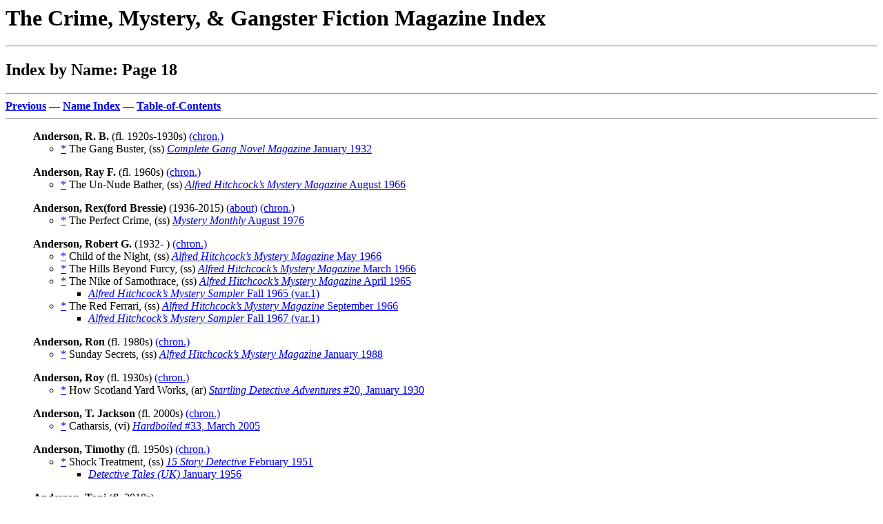

--- FILE ---
content_type: text/html
request_url: http://www.philsp.com/homeville/CFI/n00018.htm
body_size: 10310
content:
<! Copyright (c) 2026 by Phil Stephensen-Payne >
<HTML>
<HEAD>
<TITLE>Index by Name: Page 18</TITLE>
<meta http-equiv="Cache-Control" content="no-cache, no-store, must-revalidate" />
<meta http-equiv="Pragma" content="no-cache" />
<meta http-equiv="Expires" content="0" />
</HEAD>
<BODY bgcolor="#FFFFFF">
<P><H1>The Crime, Mystery, & Gangster Fiction Magazine Index</H1>
<HR>
<H2>Index by Name: Page 18</H2>
<HR>
<A NAME="TOP" HREF="n00017.htm#BOT"><B>Previous</B></A> &mdash; 
<A HREF="a08.htm"><B>Name Index</B></A> &mdash; 
<A HREF="0start.htm#TOC"><B>Table-of-Contents</B></A>
<HR>
<P>
<UL><A NAME="A1"><B>Anderson, R. B.</B></A> (fl. 1920s-1930s) <A HREF="i00012.htm#A42">(chron.)</A>
  <UL>
<A NAME="A2">
    <LI><A HREF="p00248.htm#A59">*</A> The Gang Buster, (ss)  <A HREF="k00199.htm#A22"><I>Complete Gang Novel Magazine</I> January 1932</A></LI>
  </UL>
</UL>
<P>
<UL><A NAME="A3"><B>Anderson, Ray F.</B></A> (fl. 1960s) <A HREF="i00012.htm#A43">(chron.)</A>
  <UL>
<A NAME="A4">
    <LI><A HREF="p00684.htm#A91">*</A> The Un-Nude Bather, (ss)  <A HREF="k00017.htm#A8"><I>Alfred Hitchcock&rsquo;s Mystery Magazine</I> August 1966</A></LI>
  </UL>
</UL>
<P>
<UL><A NAME="A5"><B>Anderson, Rex(ford Bressie)</B></A> (1936-2015) <A HREF="c00002.htm#A64">(about)</A> <A HREF="i00012.htm#A44">(chron.)</A>
  <UL>
<A NAME="A6">
    <LI><A HREF="p00502.htm#A107">*</A> The Perfect Crime, (ss)  <A HREF="k00761.htm#A9"><I>Mystery Monthly</I> August 1976</A></LI>
  </UL>
</UL>
<P>
<UL><A NAME="A7"><B>Anderson, Robert G.</B></A> (1932- ) <A HREF="i00012.htm#A45">(chron.)</A>
  <UL>
<A NAME="A8">
    <LI><A HREF="p00096.htm#A119">*</A> Child of the Night, (ss)  <A HREF="k00017.htm#A5"><I>Alfred Hitchcock&rsquo;s Mystery Magazine</I> May 1966</A></LI>
<A NAME="A9">
    <LI><A HREF="p00291.htm#A90">*</A> The Hills Beyond Furcy, (ss)  <A HREF="k00017.htm#A3"><I>Alfred Hitchcock&rsquo;s Mystery Magazine</I> March 1966</A></LI>
<A NAME="A10">
    <LI><A HREF="p00465.htm#A191">*</A> The Nike of Samothrace, (ss)  <A HREF="k00016.htm#A5"><I>Alfred Hitchcock&rsquo;s Mystery Magazine</I> April 1965</A></LI>
    <UL>
      <LI> <A HREF="k00074.htm#A2"><I>Alfred Hitchcock&rsquo;s Mystery Sampler</I> Fall 1965 (var.1)</A></LI>
    </UL>
<A NAME="A11">
    <LI><A HREF="p00540.htm#A82">*</A> The Red Ferrari, (ss)  <A HREF="k00017.htm#A9"><I>Alfred Hitchcock&rsquo;s Mystery Magazine</I> September 1966</A></LI>
    <UL>
      <LI> <A HREF="k00075.htm#A1"><I>Alfred Hitchcock&rsquo;s Mystery Sampler</I> Fall 1967 (var.1)</A></LI>
    </UL>
  </UL>
</UL>
<P>
<UL><A NAME="A12"><B>Anderson, Ron</B></A> (fl. 1980s) <A HREF="i00012.htm#A46">(chron.)</A>
  <UL>
<A NAME="A13">
    <LI><A HREF="p00628.htm#A46">*</A> Sunday Secrets, (ss)  <A HREF="k00034.htm#A5"><I>Alfred Hitchcock&rsquo;s Mystery Magazine</I> January 1988</A></LI>
  </UL>
</UL>
<P>
<UL><A NAME="A14"><B>Anderson, Roy</B></A> (fl. 1930s) <A HREF="i00012.htm#A47">(chron.)</A>
  <UL>
<A NAME="A15">
    <LI><A HREF="p00306.htm#A113">*</A> How Scotland Yard Works, (ar)  <A HREF="k00921.htm#A5"><I>Startling Detective Adventures</I> #20, January 1930</A></LI>
  </UL>
</UL>
<P>
<UL><A NAME="A16"><B>Anderson, T. Jackson</B></A> (fl. 2000s) <A HREF="i00012.htm#A48">(chron.)</A>
  <UL>
<A NAME="A17">
    <LI><A HREF="p00089.htm#A128">*</A> Catharsis, (vi)  <A HREF="k00632.htm#A1"><I>Hardboiled</I> #33, March 2005</A></LI>
  </UL>
</UL>
<P>
<UL><A NAME="A18"><B>Anderson, Timothy</B></A> (fl. 1950s) <A HREF="i00012.htm#A49">(chron.)</A>
  <UL>
<A NAME="A19">
    <LI><A HREF="p00582.htm#A136">*</A> Shock Treatment, (ss)  <A HREF="k00083.htm#A1"><I>15 Story Detective</I> February 1951</A></LI>
    <UL>
      <LI> <A HREF="k00359.htm#A15"><I>Detective Tales (UK)</I> January 1956</A></LI>
    </UL>
  </UL>
</UL>
<P>
<UL><A NAME="A20"><B>Anderson, Toni</B></A> (fl. 2010s)
<BR>
_____, [ref.]
  <UL>
<A NAME="A21">
    <LI>* Suspense 6, (iv)  <A HREF="k00957.htm#A2"><I>Suspense Magazine</I> January 2012</A>, <A HREF="n00895.htm#A18">uncredited</A>.</LI>
<A NAME="A23">
  </UL>
</UL>
<P>
<UL><A NAME="A24"><B>Anderson, Virginia (H.)</B></A> [n&eacute;e Combs] (1920-1987); previously known as <A HREF="n00166.htm#A135">Virginia H. Combs</A> <A HREF="c00002.htm#A65">(about)</A> <A HREF="i00012.htm#A51">(chron.)</A>
  <UL>
<A NAME="A25">
    <LI><A HREF="p00396.htm#A49">*</A> The Man with a Country, (pm)  <A HREF="k00002.htm#A18"><I>Ace G-Man Stories</I> December 1941</A>, as by <A HREF="n00166.htm#A135">Virginia H. Combs</A></LI>
  </UL>
</UL>
<P>
<UL><A NAME="A26"><B>Anderson, Virginia</B></A> (fl. 2000s) <A HREF="i00012.htm#A52">(chron.)</A>
  <UL>
<A NAME="A27">
    <LI><A HREF="p00125.htm#A23">*</A> A Creature of Habit (with <A HREF="n00024.htm#A64">Judith Arndt</A>), (ss)  <A HREF="k00624.htm#A3"><I>Great Mystery and Suspense Magazine</I> Summer 2007</A></LI>
  </UL>
</UL>
<P>
<UL><A NAME="A28"><B>Anderson, Walt</B></A> (fl. 1940s-1950s) <A HREF="i00012.htm#A53">(chron.)</A>
  <UL>
<A NAME="A29">
    <LI><A HREF="p00019.htm#A68">*</A> The Apache Ghosts, (ss)  <A HREF="k00596.htm#A15"><I>F.P. Detective Stories</I> August 1949</A></LI>
<A NAME="A30">
    <LI><A HREF="p00085.htm#A40">*</A> The Case of the Haitian Horde, (ss)  <I>The Evening Citizen</I> April 2 1949</LI>
    <UL>
      <LI> <A HREF="k00221.htm#A10"><I>Crime Story Magazine</I> September 1952</A>, as "The Haitian Treasure Hoard"</LI>
    </UL>
<A NAME="A31">
    <LI><A HREF="p00085.htm#A42">*</A> The Case of the Hand of Fate, (ss)  <I>The Evening Citizen</I> August 13 1949</LI>
    <UL>
      <LI> <A HREF="k00596.htm#A20"><I>F.P. Detective Stories</I> January 1951</A>, as "Hand of Fate"</LI>
    </UL>
<A NAME="A32">
    <LI><A HREF="p00086.htm#A65">*</A> The Case of the Murders in Paradise, (ss)  <I>The Evening Citizen</I> June 25 1949</LI>
    <UL>
      <LI> <A HREF="k00596.htm#A19"><I>F.P. Detective Stories</I> November 1950</A>, as "Murders in Paradise"</LI>
      <LI> <A HREF="k00254.htm#A12"><I>Detective Stories</I> v6 #8</A>&nbsp;<B>1953</B>,  <A HREF="k00254.htm#A26"> v6 #8</A>&nbsp;<B>1966</B></LI>
      <LI> <A HREF="k00638.htm#A2"><I>Homicide Stories</I> #1, 195?</A></LI>
    </UL>
<A NAME="A33">
    <LI><A HREF="p00086.htm#A148">*</A> The Case of the Rattling Diamonds, (ss)  <A HREF="k00254.htm#A10"><I>Detective Stories</I> v6 #6, 1953</A></LI>
<A NAME="A34">
    <LI><A HREF="p00086.htm#A179">*</A> The Case of the Runaway Cashier, (ss)  <I>The Evening Citizen</I> February 12 1949</LI>
    <UL>
      <LI> <A HREF="k00596.htm#A16"><I>F.P. Detective Stories</I> March 1950</A>, as "Runaway Cashier"</LI>
      <LI> <A HREF="k00254.htm#A7"><I>Detective Stories</I> v6 #3, 1952</A></LI>
    </UL>
<A NAME="A35">
    <LI><A HREF="p00152.htm#A63">*</A> Death at the Antillano, (ss)  <A HREF="k00596.htm#A11"><I>G.P. Detective Stories</I> #22, December 1948</A></LI>
<A NAME="A36">
    <LI><A HREF="p00274.htm#A93">*</A> The Haitian Treasure Hoard, (ss)  <I>The Evening Citizen</I> April 2 1949, as "The Case of the Haitian Horde"</LI>
    <UL>
      <LI> <A HREF="k00221.htm#A10"><I>Crime Story Magazine</I> September 1952</A></LI>
    </UL>
<A NAME="A37">
    <LI><A HREF="p00276.htm#A20">*</A> Hand of Fate, (ss)  <I>The Evening Citizen</I> August 13 1949, as "The Case of the Hand of Fate"</LI>
    <UL>
      <LI> <A HREF="k00596.htm#A20"><I>F.P. Detective Stories</I> January 1951</A></LI>
    </UL>
<A NAME="A38">
    <LI><A HREF="p00444.htm#A104">*</A> Murders in Paradise, (ss)  <I>The Evening Citizen</I> June 25 1949, as "The Case of the Murders in Paradise"</LI>
    <UL>
      <LI> <A HREF="k00596.htm#A19"><I>F.P. Detective Stories</I> November 1950</A></LI>
    </UL>
<A NAME="A39">
    <LI><A HREF="p00558.htm#A17">*</A> Runaway Cashier, (ss)  <I>The Evening Citizen</I> February 12 1949, as "The Case of the Runaway Cashier"</LI>
    <UL>
      <LI> <A HREF="k00596.htm#A16"><I>F.P. Detective Stories</I> March 1950</A></LI>
    </UL>
  </UL>
</UL>
<P>
<UL><A NAME="A40"><B>Anderson, William Ashley</B></A> (1890-1988) <A HREF="c00002.htm#A66">(about)</A> <A HREF="i00012.htm#A54">(chron.)</A>
  <UL>
<A NAME="A41">
    <LI><A HREF="p00705.htm#A21">*</A> What the Sepoy Saw, (ar)  <I>Adventure</I> September 15 1927</LI>
    <UL>
      <LI> <A HREF="k00647.htm#A9"><I>Hutchinson&rsquo;s Adventure &amp; Mystery Story Magazine</I> January 1928</A></LI>
    </UL>
<A NAME="A43">
  </UL>
</UL>
<P>
<UL><A NAME="A44"><B>Anderton, Seven</B></A>; [working name of Albert Anderton] (1893-1958) <A HREF="http://archives.nebraska.edu/agents/people/128">(about)</A> <A HREF="i00012.htm#A56">(chron.)</A>
  <UL>
<A NAME="A45">
    <LI><A HREF="p00023.htm#A99">*</A> Assisted by Alcibiades, (ss)  <A HREF="k00905.htm#A7"><I>Smashing Detective Stories</I> September 1953</A></LI>
<A NAME="A46">
    <LI><A HREF="p00055.htm#A183">*</A> The Blue Duke, (ss)  <A HREF="k00651.htm#A8"><I>The Illustrated Detective Magazine</I> February 1932</A></LI>
<A NAME="A47">
    <LI><A HREF="p00065.htm#A189">*</A> The Bridegroom Cometh, (ss)  <A HREF="k00206.htm#A7"><I>Famous Detective Stories</I> August 1956</A></LI>
<A NAME="A48">
    <LI><A HREF="p00126.htm#A108">*</A> Crime Crazy, (ss)  <A HREF="k00824.htm#A5"><I>Private Detective</I> September 1949</A></LI>
<A NAME="A49">
    <LI><A HREF="p00142.htm#A196">*</A> The Dawn of Thursday Knight, (ss)  <A HREF="k00542.htm#A8"><I>Detective Fiction Weekly</I> September 15 1928</A></LI>
<A NAME="A50">
    <LI><A HREF="p00144.htm#A111">*</A> The Dead Dog  [<A HREF="l00033.htm#A15"><I>Featherstone</I></A>], (ss)  <A HREF="k00842.htm#A10"><I>Real Detective</I> March 1934</A></LI>
<A NAME="A51">
    <LI><A HREF="p00146.htm#A73">*</A> The Deadly Diary  [<A HREF="l00072.htm#A35"><I>Edna Pender</I></A>; <A HREF="l00105.htm#A14"><I>Steve Ware</I></A>], (nv)  <A HREF="k00905.htm#A8"><I>Smashing Detective Stories</I> December 1953</A></LI>
    <UL>
      <LI> <A HREF="k00906.htm#A21"><I>Smashing Detective Stories (UK)</I> #9, 195?</A></LI>
    </UL>
<A NAME="A52">
    <LI><A HREF="p00155.htm#A182">*</A> Death from Nowhere, (na)  <A HREF="k00943.htm#A7"><I>Super-Detective</I> March 1950</A></LI>
    <UL>
      <LI> <A HREF="k00943.htm#A18"><I>Super-Detective (UK)</I> #2, 1951</A></LI>
    </UL>
<A NAME="A53">
    <LI><A HREF="p00185.htm#A5">*</A> Dollars for Dupes  [<A HREF="l00072.htm#A35"><I>Edna Pender</I></A>; <A HREF="l00105.htm#A14"><I>Steve Ware</I></A>], (na)  <A HREF="k00205.htm#A7"><I>Famous Detective Stories</I> February 1953</A></LI>
    <UL>
      <LI> <A HREF="k00207.htm#A4"><I>Famous Detective Stories (UK)</I> #9, 195?</A></LI>
    </UL>
<A NAME="A54">
    <LI><A HREF="p00213.htm#A94">*</A> The Factory Murder, (ss)  <A HREF="k00187.htm#A3"><I>Clues</I> 1st April 1931</A></LI>
<A NAME="A55">
    <LI><A HREF="p00220.htm#A59">*</A> Featherstone Arrives  [<A HREF="l00033.htm#A15"><I>Featherstone</I></A>], (ss)  <A HREF="k00842.htm#A9"><I>Real Detective</I> February 1934</A></LI>
<A NAME="A56">
    <LI><A HREF="p00220.htm#A60">*</A> Featherstone Champions a Lady  [<A HREF="l00033.htm#A15"><I>Featherstone</I></A>], (ss)  <A HREF="k00842.htm#A11"><I>Real Detective</I> April 1934</A></LI>
<A NAME="A57">
    <LI><A HREF="p00223.htm#A19">*</A> The Fighting Frill, (ss)  <A HREF="k00542.htm#A4"><I>Detective Fiction Weekly</I> August 18 1928</A></LI>
<A NAME="A58">
    <LI><A HREF="p00273.htm#A164">*</A> Gyps That Pass in the Night, (ss)  <A HREF="k00543.htm#A11"><I>Detective Fiction Weekly</I> December 29 1928</A></LI>
<A NAME="A59">
    <LI><A HREF="p00287.htm#A137">*</A> Here&rsquo;s Your Syndicate  [<A HREF="l00072.htm#A35"><I>Edna Pender</I></A>; <A HREF="l00105.htm#A14"><I>Steve Ware</I></A>], (nv)  <A HREF="k00205.htm#A5"><I>Famous Detective Stories</I> August 1952</A></LI>
<A NAME="A60">
    <LI><A HREF="p00301.htm#A90">*</A> Hot Ice Housewarming  [<A HREF="l00072.htm#A35"><I>Edna Pender</I></A>; <A HREF="l00105.htm#A14"><I>Steve Ware</I></A>], (nv)  <A HREF="k00205.htm#A3"><I>Famous Detective Stories</I> February 1952</A></LI>
    <UL>
      <LI> <A HREF="k00206.htm#A26"><I>Famous Detective Stories (UK)</I> #4, 195?</A></LI>
    </UL>
<A NAME="A61">
    <LI><A HREF="p00343.htm#A85">*</A> Justice Guides a Bullet, (ss)  <A HREF="k00905.htm#A9"><I>Smashing Detective Stories</I> March 1954</A></LI>
    <UL>
      <LI> <A HREF="k00907.htm#A2"><I>Smashing Detective Stories (UK)</I> #11, 195?</A></LI>
    </UL>
<A NAME="A62">
    <LI><A HREF="p00357.htm#A124">*</A> Lady Named Trouble  [<A HREF="l00072.htm#A35"><I>Edna Pender</I></A>; <A HREF="l00105.htm#A14"><I>Steve Ware</I></A>], (ss)  <A HREF="k00205.htm#A1"><I>Famous Detective Stories</I> August 1951</A></LI>
    <UL>
      <LI> <A HREF="k00206.htm#A25"><I>Famous Detective Stories (UK)</I> #3, 195?</A></LI>
    </UL>
<A NAME="A63">
    <LI><A HREF="p00362.htm#A165">*</A> The Late Mr. Ferguson  [<A HREF="l00033.htm#A15"><I>Featherstone</I></A>], (ss)  <A HREF="k00843.htm#A2"><I>Real Detective</I> June 1934</A></LI>
<A NAME="A64">
    <LI><A HREF="p00415.htm#A64">*</A> Miss Pender&rsquo;s Loose Thread  [<A HREF="l00072.htm#A35"><I>Edna Pender</I></A>; <A HREF="l00105.htm#A14"><I>Steve Ware</I></A>], (nv)  <A HREF="k00205.htm#A6"><I>Famous Detective Stories</I> November 1952</A></LI>
    <UL>
      <LI> <A HREF="k00207.htm#A2"><I>Famous Detective Stories (UK)</I> #7, 1953</A></LI>
    </UL>
<A NAME="A65">
    <LI><A HREF="p00415.htm#A65">*</A> Miss Pender Smells a Rat  [<A HREF="l00072.htm#A35"><I>Edna Pender</I></A>; <A HREF="l00105.htm#A14"><I>Steve Ware</I></A>], (ss)  <A HREF="k00205.htm#A2"><I>Famous Detective Stories</I> November 1951</A></LI>
    <UL>
      <LI> <A HREF="k00402.htm#A3"><I>East-Side Detective</I> v1 #2, 1954</A>, <A HREF="n00895.htm#A18">uncredited</A>.</LI>
      <LI> <A HREF="k00815.htm#A13"><I>Popular Detective (Australia)</I> v1 #4, 1954</A></LI>
    </UL>
<A NAME="A66">
    <LI><A HREF="p00416.htm#A120">*</A> Mr. Freedom&rsquo;s Torch, (nv)  <A HREF="k00905.htm#A4"><I>Smashing Detective Stories</I> December 1952</A></LI>
    <UL>
      <LI> <A HREF="k00906.htm#A19"><I>Smashing Detective Stories (UK)</I> #7, 195?</A></LI>
    </UL>
<A NAME="A67">
    <LI><A HREF="p00421.htm#A84">*</A> Monsters Beware!, (ss)  <A HREF="k00205.htm#A15"><I>Famous Detective Stories</I> October 1954</A></LI>
<A NAME="A68">
    <LI><A HREF="p00428.htm#A103">*</A> Murder at Amsterdam Arms, (ss)  <A HREF="k00187.htm#A6"><I>Clues</I> 2nd May 1931</A></LI>
<A NAME="A69">
    <LI><A HREF="p00466.htm#A115">*</A> No Amateurs Wanted  [<A HREF="l00072.htm#A35"><I>Edna Pender</I></A>; <A HREF="l00105.htm#A14"><I>Steve Ware</I></A>], (na)  <A HREF="k00205.htm#A9"><I>Famous Detective Stories</I> August 1953</A></LI>
<A NAME="A70">
    <LI><A HREF="p00487.htm#A64">*</A> The On-the-Spot Girl, (ts)  <A HREF="k00652.htm#A2"><I>The Illustrated Detective Magazine</I> April 1932</A></LI>
<A NAME="A71">
    <LI><A HREF="p00498.htm#A20">*</A> The Past Squeals, (ss)  <A HREF="k00905.htm#A5"><I>Smashing Detective Stories</I> March 1953</A></LI>
<A NAME="A72">
    <LI><A HREF="p00591.htm#A93">*</A> Sit Down, Mr. Sterling, (ss)  <A HREF="k00205.htm#A10"><I>Famous Detective Stories</I> November 1953</A></LI>
    <UL>
      <LI> <A HREF="k00207.htm#A6"><I>Famous Detective Stories (UK)</I> #11, 195?</A></LI>
    </UL>
<A NAME="A73">
    <LI><A HREF="p00597.htm#A146">*</A> Smash That Syndicate  [<A HREF="l00072.htm#A35"><I>Edna Pender</I></A>; <A HREF="l00105.htm#A14"><I>Steve Ware</I></A>], (nv)  <A HREF="k00205.htm#A12"><I>Famous Detective Stories</I> April 1954</A></LI>
<A NAME="A74">
    <LI><A HREF="p00608.htm#A45">*</A> Spell Out Murder, (nv)  <A HREF="k00205.htm#A17"><I>Famous Detective Stories</I> February 1955</A></LI>
<A NAME="A75">
    <LI><A HREF="p00610.htm#A47">*</A> A Spot of Detecting, (ss)  <A HREF="k00943.htm#A9"><I>Super-Detective</I> May 1950</A></LI>
    <UL>
      <LI> <A HREF="k00943.htm#A21"><I>Super-Detective (UK)</I> #5, 1951</A></LI>
    </UL>
<A NAME="A76">
    <LI><A HREF="p00623.htm#A170">*</A> Strictly on the Ball, (nv)  <A HREF="k00905.htm#A1"><I>Smashing Detective Stories</I> March 1952</A></LI>
    <UL>
      <LI> <A HREF="k00815.htm#A13"><I>Popular Detective (Australia)</I> v1 #4, 1954</A></LI>
      <LI> <A HREF="k00906.htm#A15"><I>Smashing Detective Stories (UK)</I> #3, 195?</A></LI>
    </UL>
<A NAME="A77">
    <LI><A HREF="p00706.htm#A128">*</A> When Minutes Mattered, (ss)  <A HREF="k00186.htm#A9"><I>Clues</I> 1st January 1931</A></LI>
<A NAME="A78">
    <LI><A HREF="p00708.htm#A56">*</A> Where&rsquo;s There&rsquo;s a Will There&rsquo;s a Fray, (ss)  <A HREF="k00544.htm#A5"><I>Detective Fiction Weekly</I> February 16 1929</A></LI>
<A NAME="A79">
    <LI><A HREF="p00708.htm#A92">*</A> Where There Is Smoke  [<A HREF="l00072.htm#A35"><I>Edna Pender</I></A>; <A HREF="l00105.htm#A14"><I>Steve Ware</I></A>], (nv)  <A HREF="k00205.htm#A4"><I>Famous Detective Stories</I> May 1952</A></LI>
  </UL>
</UL>
<P>
<UL><A NAME="A80"><B>Andes, Tom</B></A> (fl. 2010s-2020s) <A HREF="i00013.htm#A1">(chron.)</A>
  <UL>
<A NAME="A81">
    <LI><A HREF="p00008.htm#A32">*</A> After Midnight at the C&rsquo;Est La Vie Lounge, (ss)  <A HREF="k00828.htm#A13"><I>Pulp Modern</I> Winter 2017</A></LI>
<A NAME="A82">
    <LI><A HREF="p00117.htm#A21">*</A> Cops Lie!, (br)  <A HREF="k00767.htm#A7"><I>Mystery Tribune</I> #3, Fall 2017</A> [Ref. <A HREF="n00550.htm#A7">Leonard Love Matlick</A>]</LI>
<A NAME="A83">
    <LI><A HREF="p00178.htm#A166">*</A> Didn&rsquo;t Want to Say I Told You So, (ss)  <A HREF="k00132.htm#A10"><I>Black Cat Weekly</I> #166, 2024</A></LI>
<A NAME="A84">
    <LI><A HREF="p00284.htm#A200">*</A> Hell-Bent for Leather, (ss)  <A HREF="k00488.htm#A6"><I>Ellery Queen&rsquo;s Mystery Magazine</I> September/October 2024</A></LI>
<A NAME="A85">
    <LI><A HREF="p00332.htm#A69">*</A> It Doesn&rsquo;t Become You, (ss)  <A HREF="k00768.htm#A6"><I>Mystery Tribune</I> #15, March/April 2021</A></LI>
<A NAME="A86">
    <LI><A HREF="p00336.htm#A144">*</A> The Jealous One, (mr)  <A HREF="k00767.htm#A9"><I>Mystery Tribune</I> #5, Spring 2018</A> [Ref. <A HREF="n00297.htm#A152">Celia Fremlin</A>]</LI>
<A NAME="A87">
    <LI><A HREF="p00370.htm#A174">*</A> Lights of San Francisco, (vi)  <A HREF="k00965.htm#A13"><I>Switchblade</I> #5, April 2018</A></LI>
<A NAME="A88">
    <LI><A HREF="p00374.htm#A189">*</A> Little White Lies, (lr)  <A HREF="k00767.htm#A5"><I>Mystery Tribune</I> #1, Spring 2017</A></LI>
<A NAME="A89">
    <LI><A HREF="p00422.htm#A60">*</A> Moral Lessons, (ss)  <A HREF="k00638.htm#A10"><I>Hoosier Noir</I> v3, 2021</A></LI>
<A NAME="A90">
    <LI><A HREF="p00580.htm#A170">*</A> The Shepherd&rsquo;s Calculus, (br)  <A HREF="k00767.htm#A7"><I>Mystery Tribune</I> #3, Fall 2017</A> [Ref. <A HREF="n00269.htm#A79">C. S. Farrelly</A>]</LI>
<A NAME="A91">
    <LI><A HREF="p00650.htm#A43">*</A> A Thousand Dollars, (ss)  <A HREF="k00769.htm#A4"><I>Mystery Weekly</I> October 2015</A></LI>
<A NAME="A92">
    <LI><A HREF="p00732.htm#A146">*</A> You Still There, (ss)  <A HREF="k00233.htm#A1"><I>Dark Yonder</I> #5, Spring 2024</A></LI>
  </UL>
</UL>
<P>
<UL><A NAME="A93"><B>Andrade, Filipe</B></A> (fl. 2010s-2020s) <A HREF="i00013.htm#A2">(chron.)</A>
  <UL>
<A NAME="A94">
    <LI>* [illustration(s)], (il)  <A HREF="k00768.htm#A8"><I>Mystery Tribune</I> #17, January/February 2022</A></LI>
  </UL>
</UL>
<P>
<UL><A NAME="A95"><B>Andr&eacute;, Ralph</B></A>; pseudonym of <A HREF="n00057.htm#A45">Ralph Bennett</A> (fl. 1930s) <A HREF="i00013.htm#A3">(chron.)</A>
  <UL>
<A NAME="A96">
    <LI><A HREF="p00209.htm#A194">*</A> The Expert Fixer  [<A HREF="l00023.htm#A13"><I>Robert Corliss</I></A>], (ss)  <A HREF="k00969.htm#A15"><I>Ten Detective Aces</I> August 1933</A></LI>
<A NAME="A97">
    <LI><A HREF="p00355.htm#A96">*</A> The Knotted String, (ss)  <A HREF="k00940.htm#A5"><I>Super-Detective Stories</I> March 1934</A></LI>
<A NAME="A98">
    <LI><A HREF="p00402.htm#A87">*</A> A Matter of Elevation, (ss)  <A HREF="k00969.htm#A16"><I>Ten Detective Aces</I> September 1933</A></LI>
<A NAME="A99">
    <LI><A HREF="p00635.htm#A48">*</A> Talons of Steel, (ss)  <A HREF="k00940.htm#A14"><I>Super-Detective Stories</I> January 1935</A></LI>
<A NAME="A100">
    <LI><A HREF="p00727.htm#A110">*</A> The Wrong Twist, (ss)  <A HREF="k00969.htm#A12"><I>Ten Detective Aces</I> April 1933</A></LI>
  </UL>
</UL>
<P>
<UL><A NAME="A101"><B>Andrea, Robert</B></A>; pseudonym (fl. 1950s-1960s) <A HREF="i00013.htm#A4">(chron.)</A>
  <UL>
<A NAME="A102">
    <LI><A HREF="p00010.htm#A76">*</A> The Alibi, (ss)  <A HREF="k00875.htm#A6"><I>77 Sunset Strip</I> July 1960</A></LI>
<A NAME="A103">
    <LI><A HREF="p00015.htm#A103">*</A> The Analytic Beatnik, (ss)  <A HREF="k00857.htm#A1"><I>The Saint Mystery Magazine</I> January 1966</A></LI>
    <UL>
      <LI> <A HREF="k00867.htm#A17"><I>The Saint Mystery Magazine (UK)</I> February 1966</A></LI>
    </UL>
<A NAME="A104">
    <LI><A HREF="p00068.htm#A129">*</A> The Brothers, (ss)  <A HREF="k00865.htm#A18"><I>The Saint Mystery Magazine (UK)</I> February 1963</A></LI>
<A NAME="A105">
    <LI><A HREF="p00265.htm#A68">*</A> Grandpa&rsquo;s Beer Hall, (ss)  <A HREF="k00864.htm#A16"><I>The Saint Mystery Magazine (UK)</I> March 1961</A></LI>
    <UL>
      <LI> <A HREF="k00854.htm#A4"><I>The Saint Mystery Magazine</I> December 1961</A></LI>
    </UL>
<A NAME="A106">
    <LI><A HREF="p00286.htm#A98">*</A> Helping Hand, (ss)  <A HREF="k00853.htm#A8"><I>The Saint Mystery Magazine</I> December 1959</A></LI>
    <UL>
      <LI> <A HREF="k00864.htm#A6"><I>The Saint Mystery Magazine (UK)</I> February 1960</A></LI>
    </UL>
<A NAME="A107">
    <LI><A HREF="p00394.htm#A117">*</A> The Man Who Hated the Yankees, (ss)  <A HREF="k00855.htm#A11"><I>The Saint Mystery Magazine</I> September 1963</A></LI>
    <UL>
      <LI> <A HREF="k00866.htm#A5"><I>The Saint Mystery Magazine (UK)</I> September 1963</A></LI>
    </UL>
<A NAME="A108">
    <LI><A HREF="p00464.htm#A137">*</A> Night of Gaiety, (ss)  <A HREF="k00869.htm#A4"><I>The Saint Mystery Library</I> #13, 1960</A></LI>
<A NAME="A109">
    <LI><A HREF="p00490.htm#A127">*</A> Ouija Board, (ss)  <A HREF="k00855.htm#A3"><I>The Saint Mystery Magazine</I> January 1963</A></LI>
<A NAME="A110">
    <LI><A HREF="p00598.htm#A148">*</A> Smudges of Death, (ss)  <A HREF="k00855.htm#A7"><I>The Saint Mystery Magazine</I> May 1963</A></LI>
    <UL>
      <LI> <A HREF="k00866.htm#A7"><I>The Saint Mystery Magazine (UK)</I> November 1963</A></LI>
    </UL>
<A NAME="A111">
    <LI><A HREF="p00636.htm#A152">*</A> Tea Ceremony, (vi)  <A HREF="k00865.htm#A20"><I>The Saint Mystery Magazine (UK)</I> April 1963</A></LI>
    <UL>
      <LI> <A HREF="k00855.htm#A9"><I>The Saint Mystery Magazine</I> July 1963</A></LI>
    </UL>
<A NAME="A112">
    <LI><A HREF="p00705.htm#A100">*</A> The Wheel Says Black, (ss)  <A HREF="k00865.htm#A3"><I>The Saint Mystery Magazine (UK)</I> November 1961</A></LI>
  </UL>
</UL>
<P>
<UL><A NAME="A113"><B>Andreason, Margaret K.</B></A> (fl. 1930s) <A HREF="i00013.htm#A5">(chron.)</A>
  <UL>
<A NAME="A114">
    <LI><A HREF="p00312.htm#A73">*</A> I Go Sleuthing, (cl)  <A HREF="k00655.htm#A8"><I>Mystery</I> September 1934</A></LI>
  </UL>
</UL>
<P>
<UL><A NAME="A115"><B>Andreen, Arthur William</B></A> (fl. 1920s) <A HREF="i00013.htm#A6">(chron.)</A>
  <UL>
<A NAME="A116">
    <LI><A HREF="p00527.htm#A26">*</A> The Psychic Enemy, (ss)  <A HREF="k00749.htm#A16"><I>Mystery Magazine</I> #73, November 15 1920</A></LI>
  </UL>
</UL>
<P>
<UL><A NAME="A117"><B>Andreorio, Steve</B></A> (fl. 2000s) <A HREF="i00013.htm#A7">(chron.)</A>
  <UL>
<A NAME="A118">
    <LI><A HREF="p00198.htm#A8">*</A> Easy Pickins, (ss)  <A HREF="k00604.htm#A1"><I>Futures Mystery Anthology Magazine</I> November/December 2005</A></LI>
  </UL>
</UL>
<P>
<UL><A NAME="A119"><B>Andreotti, Frank</B></A> (fl. 2000s) <A HREF="i00013.htm#A8">(chron.)</A>
  <UL>
<A NAME="A120">
    <LI><A HREF="p00281.htm#A2">*</A> The Haunting at Toledo City, (ss)  <A HREF="k00247.htm#A21"><I>Detective Mystery Stories</I> #39, August 2003</A></LI>
  </UL>
</UL>
<P>
<UL><A NAME="A121"><B>Andrew, Matt</B></A> (fl. 2010s-2020s) <A HREF="i00013.htm#A9">(chron.)</A>
  <UL>
<A NAME="A122">
    <LI><A HREF="p00308.htm#A76">*</A> A Hundred and Twenty Bucks, (ss)  <A HREF="k01024.htm#A14"><I>Thuglit</I> #17, May/June 2015</A></LI>
<A NAME="A123">
    <LI><A HREF="p00604.htm#A108">*</A> The Song Remains the Same, (ss)  <A HREF="k00221.htm#A32"><I>Crime Syndicate Magazine</I> #2, May 2016</A></LI>
  </UL>
</UL>
<P>
<UL><A NAME="A124"><B>Andrews, Arnold</B></A> (fl. 1920s) <A HREF="i00013.htm#A10">(chron.)</A>
  <UL>
<A NAME="A125">
    <LI><A HREF="p00327.htm#A119">*</A> In the Shadow of the Pines, (ss)  <I>Munsey&rsquo;s Magazine</I> August 1920</LI>
    <UL>
      <LI> <A HREF="k00059.htm#A6"><I>Alfred Hitchcock&rsquo;s Mystery Magazine</I> March 2013</A></LI>
    </UL>
  </UL>
_____, [ref.]
  <UL>
<A NAME="A126">
    <LI>* The Mystery of the Mystery Writer by <A HREF="n00471.htm#A5">Linda Landrigan</A>, (is)  <A HREF="k00059.htm#A6"><I>Alfred Hitchcock&rsquo;s Mystery Magazine</I> March 2013</A></LI>
  </UL>
</UL>
<P>
<UL><A NAME="A127"><B>Andrews, Beth</B></A> (fl. 2020s) <A HREF="i00013.htm#A11">(chron.)</A>
  <UL>
<A NAME="A128">
    <LI><A HREF="p00175.htm#A3">*</A> The Devil in Sister Jones, (ss)  <A HREF="k00773.htm#A15"><I>Mystery Magazine</I> September 2022</A></LI>
  </UL>
</UL>
<P>
<UL><A NAME="A129"><B>Andrews, Brian</B></A> (fl. 2000s-2010s) <A HREF="i00013.htm#A12">(chron.)</A>
  <UL>
<A NAME="A130">
    <LI><A HREF="p00077.htm#A85">*</A> The Calypso Directive, (ex)  Arcade Publishing, 2012</LI>
    <UL>
      <LI> <A HREF="k00957.htm#A9"><I>Suspense Magazine</I> August 2012</A></LI>
    </UL>
  </UL>
_____, [ref.]
  <UL>
<A NAME="A131">
    <LI>* Show They&rsquo;re &ldquo;Tier One&rdquo; by <A HREF="n00031.htm#A23">Jeff Ayers</A>, (iv)  <A HREF="k00963.htm#A1"><I>Suspense Magazine</I> November/December 2018</A></LI>
  </UL>
</UL>
<P>
<UL><A NAME="A132"><B>Andrews, C. C.</B></A>; pseudonym of <A HREF="n00539.htm#A113">Catherine March</A> (fl. 1900s-1930s) <A HREF="i00013.htm#A13">(chron.)</A>
  <UL>
<A NAME="A133">
    <LI><A HREF="p00032.htm#A77">*</A> A Bargain for Life, (ss)  <A HREF="k00265.htm#A3"><I>Detective Story Magazine</I> May 27 1919</A></LI>
<A NAME="A134">
    <LI><A HREF="p00039.htm#A199">*</A> Between Four Candles, (ss)  <A HREF="k00296.htm#A5"><I>Detective Story Magazine</I> January 24 1925</A></LI>
    <UL>
      <LI> <A HREF="k00104.htm#A2"><I>Best Detective Magazine</I> April 1934</A></LI>
    </UL>
<A NAME="A135">
    <LI><A HREF="p00078.htm#A65">*</A> The Candle, (ss)  <I>The Red Magazine</I> July 15 1916</LI>
    <UL>
      <LI> <A HREF="k00266.htm#A2"><I>Detective Story Magazine</I> July 15 1919</A></LI>
      <LI> <A HREF="k00102.htm#A1"><I>Best Detective Magazine</I> September 1931</A></LI>
    </UL>
<A NAME="A136">
    <LI><A HREF="p00227.htm#A158">*</A> The First Law, (sl)  <A HREF="k00264.htm#A3"><I>Detective Story Magazine</I> Feb&nbsp;11</A>,  <A HREF="k00264.htm#A4"> Feb&nbsp;18</A>,  <A HREF="k00264.htm#A5"> Feb&nbsp;25</A>,  <A HREF="k00264.htm#A6"> Mar&nbsp;4</A>,  <A HREF="k00264.htm#A7"> Mar&nbsp;11</A>&nbsp;<B>1919</B></LI>
<A NAME="A137">
    <LI><A HREF="p00292.htm#A96">*</A> His Last Laugh, (ss)  <A HREF="k00298.htm#A6"><I>Detective Story Magazine</I> August 8 1925</A></LI>
    <UL>
      <LI> <A HREF="k00106.htm#A5"><I>Best Detective Magazine</I> July 1936</A></LI>
    </UL>
<A NAME="A138">
    <LI><A HREF="p00317.htm#A137">*</A> In a Few Frozen Hours, (ss)  <A HREF="k00264.htm#A15"><I>Detective Story Magazine</I> May 6 1919</A></LI>
<A NAME="A139">
    <LI><A HREF="p00339.htm#A65">*</A> John Featherstone&rsquo;s Heir, (sl)  <A HREF="k00271.htm#A4"><I>Detective Story Magazine</I> May&nbsp;25</A>,  <A HREF="k00271.htm#A5"> Jun&nbsp;1</A>,  <A HREF="k00271.htm#A6"> Jun&nbsp;8</A>,  <A HREF="k00271.htm#A7"> Jun&nbsp;15</A>,  <A HREF="k00271.htm#A8"> Jun&nbsp;22</A>&nbsp;<B>1920</B></LI>
<A NAME="A140">
    <LI><A HREF="p00359.htm#A146">*</A> The Last Chapter, (ss)  <I>The Story-teller</I> December 1912</LI>
    <UL>
      <LI> <A HREF="k00263.htm#A7"><I>Detective Story Magazine</I> December 10 1918</A></LI>
      <LI> <A HREF="k00100.htm#A4"><I>Best Detective Magazine</I> December 1929</A></LI>
    </UL>
<A NAME="A141">
    <LI><A HREF="p00422.htm#A21">*</A> The Moon&rsquo;s Secret, (nv)  <A HREF="k00272.htm#A3"><I>Detective Story Magazine</I> July 20 1920</A></LI>
<A NAME="A142">
    <LI><A HREF="p00542.htm#A98">*</A> The Red Spot, (sl)  <A HREF="k00269.htm#A6"><I>Detective Story Magazine</I> Jan&nbsp;27</A>,  <A HREF="k00269.htm#A7"> Feb&nbsp;3/Feb&nbsp;17</A>,  <A HREF="k00269.htm#A8"> Feb&nbsp;24</A>,  <A HREF="k00270.htm#A1"> Mar&nbsp;2</A>&nbsp;<B>1920</B></LI>
<A NAME="A143">
    <LI><A HREF="p00680.htm#A69">*</A> Two Years in His Grave, (ss)  <A HREF="k00293.htm#A6"><I>Detective Story Magazine</I> March 15 1924</A></LI>
    <UL>
      <LI> <A HREF="k00101.htm#A8"><I>Best Detective Magazine</I> June 1931</A></LI>
    </UL>
  </UL>
</UL>
<P>
<UL><A NAME="A144"><B>Andrews, Cecily Isabel Fairfield</B></A> (1892-1983); used pseudonym <A HREF="n00848.htm#A28">Rebecca West</A> <A HREF="https://en.wikipedia.org/wiki/Rebecca_West">(about)</A> <A HREF="i00013.htm#A14">(chron.)</A>
  <UL>
<A NAME="A145">
    <LI><A HREF="p00170.htm#A119">*</A> Deliverance, (ss)  <I>Ladies&rsquo; Home Journal</I> August 1952, as by <A HREF="n00848.htm#A28">Rebecca West</A></LI>
    <UL>
      <LI> <A HREF="k00949.htm#A5"><I>Suspense (UK)</I> July 1959</A>, as by <A HREF="n00848.htm#A28">Rebecca West</A></LI>
      <LI> <A HREF="k00952.htm#A2"><I>Suspense (Australia)</I> July 1959</A>, as by <A HREF="n00848.htm#A28">Rebecca West</A></LI>
    </UL>
<A NAME="A146">
    <LI><A HREF="p00311.htm#A187">*</A> If the Journey Had No End, (ss)  <I>Ladies&rsquo; Home Journal</I> August 1952, as "Deliverance", by <A HREF="n00848.htm#A28">Rebecca West</A></LI>
    <UL>
      <LI> <A HREF="k00423.htm#A4"><I>Ellery Queen&rsquo;s Mystery Magazine</I> April 1961</A>, as by <A HREF="n00848.htm#A28">Rebecca West</A></LI>
      <LI> <A HREF="k00515.htm#A6"><I>Ellery Queen&rsquo;s Anthology</I> #17, 1969</A>, as by <A HREF="n00848.htm#A28">Rebecca West</A></LI>
    </UL>
  </UL>
</UL>
<P>
<UL><A NAME="A147"><B>Andrews, Charles M.</B></A> (fl. 1970s) <A HREF="i00013.htm#A15">(chron.)</A>
  <UL>
<A NAME="A148">
    <LI><A HREF="p00093.htm#A32">*</A> Change of Luck, (vi)  <A HREF="k00721.htm#A2"><I>Mike Shayne Mystery Magazine</I> June 1976</A></LI>
  </UL>
</UL>
<P>
<UL><A NAME="A149"><B>Andrews, Charlton</B></A> (1878-1939) <A HREF="http://prabook.com/web/person-view.html?profileId=1086465">(about)</A>
<BR>
_____, [ref.]
  <UL>
<A NAME="A150">
    <LI>* The Resources of Mycroft Holmes by <A HREF="n00404.htm#A60">Allen J. Hubin</A>, (br)  <A HREF="k00089.htm#A1"><I>The Armchair Detective</I> November 1973</A></LI>
  </UL>
</UL>
<P>
<UL><A NAME="A151"><B>Andrews, Clarence L.</B></A> (fl. 1910s-1930s) <A HREF="i00013.htm#A16">(chron.)</A>
  <UL>
<A NAME="A152">
    <LI><A HREF="p00289.htm#A75">*</A> Hick Style, (ss)  <A HREF="k01004.htm#A10"><I>Thrilling Detective</I> June 1936</A></LI>
  </UL>
</UL>
<P>
<UL><A NAME="A153"><B>Andrews, Dale C.</B></A> (fl. 2000s-2020s) <A HREF="i00013.htm#A17">(chron.)</A>
  <UL>
<A NAME="A154">
    <LI><A HREF="p00059.htm#A156">*</A> The Book Case  [<A HREF="l00076.htm#A19"><I>Ellery Queen</I></A>] (with <A HREF="n00722.htm#A40">Kurt Sercu</A>), (nv)  <A HREF="k00472.htm#A5"><I>Ellery Queen&rsquo;s Mystery Magazine</I> May 2007</A></LI>
<A NAME="A155">
    <LI><A HREF="p00239.htm#A146">*</A> Four Words  [<A HREF="l00076.htm#A19"><I>Ellery Queen</I></A>], (ss)  <A HREF="k00484.htm#A6"><I>Ellery Queen&rsquo;s Mystery Magazine</I> September/October 2020</A></LI>
<A NAME="A156">
    <LI><A HREF="p00372.htm#A163">*</A> Literally Dead  [<A HREF="l00076.htm#A19"><I>Ellery Queen</I></A>], (ss)  <A HREF="k00478.htm#A9"><I>Ellery Queen&rsquo;s Mystery Magazine</I> December 2013</A></LI>
<A NAME="A157">
    <LI><A HREF="p00385.htm#A139">*</A> The Mad Hatter&rsquo;s Riddle  [<A HREF="l00076.htm#A19"><I>Ellery Queen</I></A>], (ss)  <A HREF="k00474.htm#A9"><I>Ellery Queen&rsquo;s Mystery Magazine</I> September/October 2009</A></LI>
  </UL>
</UL>
<P>
<UL><A NAME="A158"><B>Andrews, David</B></A> (fl. 1940s) <A HREF="i00013.htm#A18">(chron.)</A>
  <UL>
<A NAME="A159">
    <LI><A HREF="p00357.htm#A178">*</A> Lady on the Run, (ss)  <A HREF="k00211.htm#A6"><I>Crime Investigator</I> 1949</A></LI>
  </UL>
</UL>
<P>
<UL><A NAME="A160"><B>Andrews, Donna</B></A> (1952- ) <A HREF="http://www.sf-encyclopedia.com/entry/andrews_donna">(about)</A> <A HREF="i00013.htm#A19">(chron.)</A>
  <UL>
<A NAME="A161">
    <LI><A HREF="p00107.htm#A123">*</A> Cold Blue Steel and Sweet Fire, (ss)  <B>The Beat of Black Wings</B> ed. Josh Pachter, Untreed Reads Publishing, 2020</LI>
    <UL>
      <LI> <A HREF="k00130.htm#A13"><I>Black Cat Weekly</I> #142, 2024</A></LI>
    </UL>
<A NAME="A162">
    <LI><A HREF="p00269.htm#A179">*</A> The Grim, (ss)  <A HREF="k00132.htm#A9"><I>Black Cat Weekly</I> #165, 2024</A></LI>
<A NAME="A163">
    <LI><A HREF="p00470.htm#A85">*</A> Normal, (ss)  <A HREF="k00476.htm#A4"><I>Ellery Queen&rsquo;s Mystery Magazine</I> May 2011</A></LI>
<A NAME="A164">
    <LI><A HREF="p00537.htm#A9">*</A> A Rat&rsquo;s Tale, (ss)  <A HREF="k00472.htm#A9"><I>Ellery Queen&rsquo;s Mystery Magazine</I> September/October 2007</A></LI>
    <UL>
      <LI> <A HREF="k00128.htm#A7"><I>Black Cat Weekly</I> #109, 2023</A></LI>
    </UL>
  </UL>
_____, [ref.]
  <UL>
<A NAME="A165">
    <LI>* Congratulations to the Nominees: The Edgar Awards, (iv)  <A HREF="k00961.htm#A5"><I>Suspense Magazine</I> April 2016</A>, <A HREF="n00895.htm#A18">uncredited</A>.</LI>
<A NAME="A166">
    <LI>* Greg Herren, and Art Taylor, School of Hard Knox by <A HREF="n00760.htm#A5">Steven E. Steinbock</A>, (br)  <A HREF="k00488.htm#A3"><I>Ellery Queen&rsquo;s Mystery Magazine</I> March/April 2024</A></LI>
  </UL>
</UL>
<P>
<UL><A NAME="A167"><B>Andrews, Glenn</B></A> (fl. 1960s) <A HREF="i00013.htm#A20">(chron.)</A>
  <UL>
<A NAME="A168">
    <LI><A HREF="p00190.htm#A133">*</A> Doubly Missing, (ss)  <A HREF="k00013.htm#A3"><I>Alfred Hitchcock&rsquo;s Mystery Magazine</I> July 1961</A></LI>
    <UL>
      <LI> <A HREF="k00073.htm#A5"><I>Alfred Hitchcock&rsquo;s Mystery Sampler</I> Fall 1962 (var.3)</A></LI>
    </UL>
<A NAME="A169">
    <LI><A HREF="p00367.htm#A83">*</A> Lester Caldwell En Route, (ss)  <A HREF="k00012.htm#A14"><I>Alfred Hitchcock&rsquo;s Mystery Magazine</I> February 1961</A></LI>
<A NAME="A170">
    <LI><A HREF="p00437.htm#A190">*</A> Murder Is Dominant, (ss)  <A HREF="k00013.htm#A1"><I>Alfred Hitchcock&rsquo;s Mystery Magazine</I> May 1961</A></LI>
    <UL>
      <LI> <A HREF="k00006.htm#A4"><I>Alfred Hitchcock&rsquo;s Anthology</I> #5, Fall/Winter 1979</A></LI>
    </UL>
<A NAME="A171">
    <LI><A HREF="p00440.htm#A74">*</A> Murder, Murder Incomplete, (ss)  <A HREF="k00012.htm#A16"><I>Alfred Hitchcock&rsquo;s Mystery Magazine</I> April 1961</A></LI>
<A NAME="A172">
    <LI><A HREF="p00643.htm#A107">*</A> Thelma Smalley vs. Crime, (ss)  <A HREF="k00013.htm#A4"><I>Alfred Hitchcock&rsquo;s Mystery Magazine</I> August 1961</A></LI>
    <UL>
      <LI> <A HREF="k00073.htm#A4"><I>Alfred Hitchcock&rsquo;s Mystery Sampler</I> Fall 1962 (var.2)</A></LI>
    </UL>
<A NAME="A173">
    <LI><A HREF="p00670.htm#A109">*</A> Trial by Money, (ss)  <A HREF="k00013.htm#A2"><I>Alfred Hitchcock&rsquo;s Mystery Magazine</I> June 1961</A></LI>
  </UL>
</UL>
<P>
<UL><A NAME="A174"><B>Andrews, Hal</B></A>; [i.e., Harold Andrews] (1896-1961) <A HREF="http://bearalley.blogspot.co.uk/2015/10/hal-andrews.html">(about)</A> <A HREF="i00013.htm#A21">(chron.)</A>
  <UL>
<A NAME="A175">
    <LI><A HREF="p00025.htm#A141">*</A> Author of &ldquo;X-Marks the Spot&rdquo; Tells All, (ar)  <A HREF="k00841.htm#A4"><I>Real Detective</I> October 1932</A></LI>
<A NAME="A176">
    <LI><A HREF="p00248.htm#A157">*</A> Gangsters Grip Chicago!, (ar)  <A HREF="k00841.htm#A3"><I>Real Detective</I> September 1932</A></LI>
<A NAME="A177">
    <LI><A HREF="p00585.htm#A62">*</A> A Shudder for His Lordship, (nv)  <A HREF="k00841.htm#A8"><I>Real Detective</I> February 1933</A></LI>
  </UL>
</UL>
<P>
<UL><A NAME="A178"><B>Andrews, James Chapman</B></A> (1881-1957); used pseudonym <A HREF="n00447.htm#A200">Michael Kent</A> <A HREF="c00003.htm#A5">(about)</A> <A HREF="i00013.htm#A22">(chron.)</A>
  <UL>
<A NAME="A179">
    <LI><A HREF="p00044.htm#A48">*</A> Bill&rsquo;s Testimonial, (ss)  <I>The Blue Magazine</I> January 1925, as by <A HREF="n00447.htm#A200">Michael Kent</A></LI>
    <UL>
      <LI> <A HREF="k00528.htm#A7"><I>Flynn&rsquo;s</I> May 2 1925</A>, as by <A HREF="n00447.htm#A200">Michael Kent</A></LI>
    </UL>
<A NAME="A180">
    <LI><A HREF="p00063.htm#A135">*</A> Bracelets for Two, (ss)  <I>The Grand Magazine</I> June 1921, as by <A HREF="n00447.htm#A200">Michael Kent</A></LI>
    <UL>
      <LI> <A HREF="k00526.htm#A4"><I>Flynn&rsquo;s</I> October 25 1924</A>, as by <A HREF="n00447.htm#A200">Michael Kent</A></LI>
      <LI> <A HREF="k01036.htm#A1"><I>The Underworld</I> November 20 1927</A>, as by <A HREF="n00447.htm#A200">Michael Kent</A></LI>
    </UL>
<A NAME="A181">
    <LI><A HREF="p00234.htm#A134">*</A> Footsteps of the Dead, (ss)  <A HREF="k00296.htm#A4"><I>Detective Story Magazine</I> January 17 1925</A>, as by <A HREF="n00447.htm#A200">Michael Kent</A></LI>
    <UL>
      <LI> <A HREF="k00104.htm#A1"><I>Best Detective Magazine</I> March 1934</A>, as by <A HREF="n00447.htm#A200">Michael Kent</A></LI>
    </UL>
<A NAME="A182">
    <LI><A HREF="p00323.htm#A157">*</A> In Strictest Confidence, (ss)  <A HREF="k00528.htm#A5"><I>Flynn&rsquo;s</I> April 18 1925</A>, as by <A HREF="n00447.htm#A200">Michael Kent</A></LI>
<A NAME="A183">
    <LI><A HREF="p00455.htm#A64">*</A> Nabbing Monica, (ss)  <A HREF="k00245.htm#A4"><I>The Detective Magazine</I> #61, March 13 1925</A>, as by <A HREF="n00447.htm#A200">Michael Kent</A></LI>
<A NAME="A184">
    <LI><A HREF="p00487.htm#A187">*</A> The Open Door, (ss)  <I>The Red Magazine</I> February 1 1924, as by <A HREF="n00447.htm#A200">Michael Kent</A></LI>
    <UL>
      <LI> <A HREF="k00525.htm#A20"><I>Flynn&rsquo;s</I> September 27 1924</A>, as by <A HREF="n00447.htm#A200">Michael Kent</A></LI>
    </UL>
<A NAME="A185">
    <LI><A HREF="p00668.htm#A126">*</A> The Trap, (ss)  <A HREF="k00527.htm#A8"><I>Flynn&rsquo;s</I> February 14 1925</A>, as by <A HREF="n00447.htm#A200">Michael Kent</A></LI>
<A NAME="A186">
    <LI><A HREF="p00732.htm#A77">*</A> &ldquo;Your Hot Water, Sir!&rdquo;, (ss)  <A HREF="k00242.htm#A6"><I>The Detective Magazine</I> #29, December 21 1923</A>, as by <A HREF="n00447.htm#A200">Michael Kent</A></LI>
  </UL>
</UL>
<HR>
<A NAME="BOT"></A>
<A HREF="n00019.htm#TOP"><B>Next</B></A> &mdash; 
<A HREF="a08.htm"><B>Name Index</B></A> &mdash; 
<A HREF="0start.htm#TOC"><B>Table-of-Contents</B></A>
<HR>
</BODY>
</HTML>
